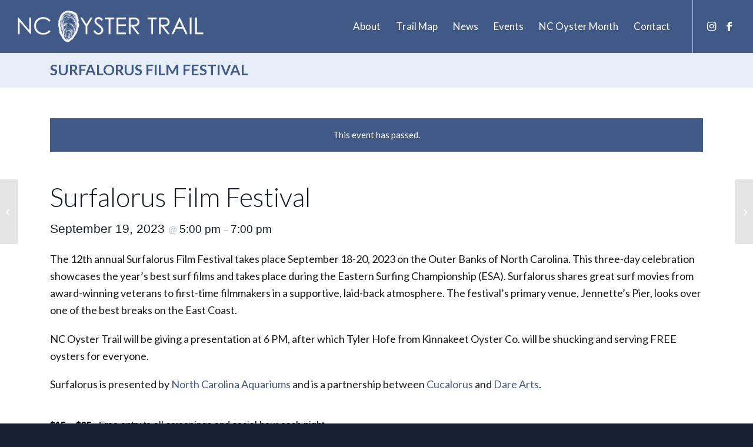

--- FILE ---
content_type: text/html; charset=UTF-8
request_url: https://ncoystertrail.org/event/surfalorus-film-festival/
body_size: 16963
content:
<!DOCTYPE html>
<html lang="en-US" class="html_stretched responsive av-preloader-disabled  html_header_top html_logo_left html_main_nav_header html_menu_right html_custom html_header_sticky html_header_shrinking html_mobile_menu_tablet html_header_searchicon_disabled html_content_align_center html_header_unstick_top html_header_stretch html_minimal_header html_elegant-blog html_av-submenu-hidden html_av-submenu-display-click html_av-overlay-full html_av-submenu-noclone html_entry_id_7005 av-cookies-no-cookie-consent av-no-preview av-default-lightbox html_text_menu_active av-mobile-menu-switch-default">
<head>
<meta charset="UTF-8" />
<!-- mobile setting -->
<meta name="viewport" content="width=device-width, initial-scale=1">
<!-- Scripts/CSS and wp_head hook -->
<!-- <link rel='stylesheet' id='tribe-events-views-v2-bootstrap-datepicker-styles-css' href='https://ncoystertrail.org/wp-content/plugins/the-events-calendar/vendor/bootstrap-datepicker/css/bootstrap-datepicker.standalone.min.css?ver=6.15.13' type='text/css' media='all' /> -->
<!-- <link rel='stylesheet' id='tec-variables-skeleton-css' href='https://ncoystertrail.org/wp-content/plugins/the-events-calendar/common/build/css/variables-skeleton.css?ver=6.10.1' type='text/css' media='all' /> -->
<!-- <link rel='stylesheet' id='tribe-common-skeleton-style-css' href='https://ncoystertrail.org/wp-content/plugins/the-events-calendar/common/build/css/common-skeleton.css?ver=6.10.1' type='text/css' media='all' /> -->
<!-- <link rel='stylesheet' id='tribe-tooltipster-css-css' href='https://ncoystertrail.org/wp-content/plugins/the-events-calendar/common/vendor/tooltipster/tooltipster.bundle.min.css?ver=6.10.1' type='text/css' media='all' /> -->
<!-- <link rel='stylesheet' id='tribe-events-views-v2-skeleton-css' href='https://ncoystertrail.org/wp-content/plugins/the-events-calendar/build/css/views-skeleton.css?ver=6.15.13' type='text/css' media='all' /> -->
<!-- <link rel='stylesheet' id='tec-variables-full-css' href='https://ncoystertrail.org/wp-content/plugins/the-events-calendar/common/build/css/variables-full.css?ver=6.10.1' type='text/css' media='all' /> -->
<!-- <link rel='stylesheet' id='tribe-common-full-style-css' href='https://ncoystertrail.org/wp-content/plugins/the-events-calendar/common/build/css/common-full.css?ver=6.10.1' type='text/css' media='all' /> -->
<!-- <link rel='stylesheet' id='tribe-events-views-v2-full-css' href='https://ncoystertrail.org/wp-content/plugins/the-events-calendar/build/css/views-full.css?ver=6.15.13' type='text/css' media='all' /> -->
<link rel="stylesheet" type="text/css" href="//ncoystertrail.org/wp-content/cache/wpfc-minified/ko1818ys/6b2qr.css" media="all"/>
<!-- <link rel='stylesheet' id='tribe-events-views-v2-print-css' href='https://ncoystertrail.org/wp-content/plugins/the-events-calendar/build/css/views-print.css?ver=6.15.13' type='text/css' media='print' /> -->
<link rel="stylesheet" type="text/css" href="//ncoystertrail.org/wp-content/cache/wpfc-minified/fggj5ozr/6b2qr.css" media="print"/>
<meta name='robots' content='index, follow, max-image-preview:large, max-snippet:-1, max-video-preview:-1' />
<!-- This site is optimized with the Yoast SEO plugin v26.7 - https://yoast.com/wordpress/plugins/seo/ -->
<title>Surfalorus Film Festival | NC Oyster Trail</title>
<link rel="canonical" href="https://ncoystertrail.org/event/surfalorus-film-festival/" />
<meta property="og:locale" content="en_US" />
<meta property="og:type" content="article" />
<meta property="og:title" content="Surfalorus Film Festival | NC Oyster Trail" />
<meta property="og:description" content="The 12th annual Surfalorus Film Festival takes place September 18-20, 2023 on the Outer Banks of North Carolina. This three-day celebration showcases the year&#8217;s best surf films and takes place [&hellip;]" />
<meta property="og:url" content="https://ncoystertrail.org/event/surfalorus-film-festival/" />
<meta property="og:site_name" content="NC Oyster Trail" />
<meta property="article:publisher" content="https://www.facebook.com/NCOysterTrail/" />
<meta property="article:modified_time" content="2023-08-31T19:49:43+00:00" />
<meta property="og:image" content="https://ncoystertrail.org/wp-content/uploads/2023/08/357438838_839677211003106_4251659535130562903_n.jpg" />
<meta property="og:image:width" content="1543" />
<meta property="og:image:height" content="2048" />
<meta property="og:image:type" content="image/jpeg" />
<meta name="twitter:card" content="summary_large_image" />
<script type="application/ld+json" class="yoast-schema-graph">{"@context":"https://schema.org","@graph":[{"@type":"WebPage","@id":"https://ncoystertrail.org/event/surfalorus-film-festival/","url":"https://ncoystertrail.org/event/surfalorus-film-festival/","name":"Surfalorus Film Festival | NC Oyster Trail","isPartOf":{"@id":"https://ncoystertrail.org/#website"},"primaryImageOfPage":{"@id":"https://ncoystertrail.org/event/surfalorus-film-festival/#primaryimage"},"image":{"@id":"https://ncoystertrail.org/event/surfalorus-film-festival/#primaryimage"},"thumbnailUrl":"https://ncoystertrail.org/wp-content/uploads/2023/08/357438838_839677211003106_4251659535130562903_n.jpg","datePublished":"2023-08-31T19:49:41+00:00","dateModified":"2023-08-31T19:49:43+00:00","breadcrumb":{"@id":"https://ncoystertrail.org/event/surfalorus-film-festival/#breadcrumb"},"inLanguage":"en-US","potentialAction":[{"@type":"ReadAction","target":["https://ncoystertrail.org/event/surfalorus-film-festival/"]}]},{"@type":"ImageObject","inLanguage":"en-US","@id":"https://ncoystertrail.org/event/surfalorus-film-festival/#primaryimage","url":"https://ncoystertrail.org/wp-content/uploads/2023/08/357438838_839677211003106_4251659535130562903_n.jpg","contentUrl":"https://ncoystertrail.org/wp-content/uploads/2023/08/357438838_839677211003106_4251659535130562903_n.jpg","width":1543,"height":2048},{"@type":"BreadcrumbList","@id":"https://ncoystertrail.org/event/surfalorus-film-festival/#breadcrumb","itemListElement":[{"@type":"ListItem","position":1,"name":"Home","item":"https://ncoystertrail.org/"},{"@type":"ListItem","position":2,"name":"Events","item":"https://ncoystertrail.org/events/"},{"@type":"ListItem","position":3,"name":"Surfalorus Film Festival"}]},{"@type":"WebSite","@id":"https://ncoystertrail.org/#website","url":"https://ncoystertrail.org/","name":"NC Oyster Trail","description":"The NC Oyster Trail is a grassroots effort from people who love our state’s oysters.","publisher":{"@id":"https://ncoystertrail.org/#organization"},"potentialAction":[{"@type":"SearchAction","target":{"@type":"EntryPoint","urlTemplate":"https://ncoystertrail.org/?s={search_term_string}"},"query-input":{"@type":"PropertyValueSpecification","valueRequired":true,"valueName":"search_term_string"}}],"inLanguage":"en-US"},{"@type":"Organization","@id":"https://ncoystertrail.org/#organization","name":"North Carolina Oyster Trail","url":"https://ncoystertrail.org/","logo":{"@type":"ImageObject","inLanguage":"en-US","@id":"https://ncoystertrail.org/#/schema/logo/image/","url":"https://ncoystertrail.org/wp-content/uploads/2021/04/NCOysterTrailHeaderBlue-4.png","contentUrl":"https://ncoystertrail.org/wp-content/uploads/2021/04/NCOysterTrailHeaderBlue-4.png","width":3089,"height":524,"caption":"North Carolina Oyster Trail"},"image":{"@id":"https://ncoystertrail.org/#/schema/logo/image/"},"sameAs":["https://www.facebook.com/NCOysterTrail/","https://instagram.com/ncoystertrail"]},{"@type":"Event","name":"Surfalorus Film Festival","description":"The 12th annual Surfalorus Film Festival takes place September 18-20, 2023 on the Outer Banks of North Carolina. This three-day celebration showcases the year&#8217;s best surf films and takes place [&hellip;]","image":{"@id":"https://ncoystertrail.org/event/surfalorus-film-festival/#primaryimage"},"url":"https://ncoystertrail.org/event/surfalorus-film-festival/","eventAttendanceMode":"https://schema.org/OfflineEventAttendanceMode","eventStatus":"https://schema.org/EventScheduled","startDate":"2023-09-19T17:00:00-04:00","endDate":"2023-09-19T19:00:00-04:00","location":{"@type":"Place","name":"Jennette&#8217;s Pier","description":"","url":"","address":{"@type":"PostalAddress","streetAddress":"7223 S Virginia Dare Trail","addressLocality":"Nags Head","addressRegion":"North Carolina","postalCode":"27959","addressCountry":"United States"},"telephone":"(252) 255-1501","sameAs":"https://www.ncaquariums.com/jennettes-pier"},"offers":{"@type":"Offer","price":"15 – 25","priceCurrency":"USD","url":"https://ncoystertrail.org/event/surfalorus-film-festival/","category":"primary","availability":"inStock","validFrom":"2023-08-31T00:00:00+00:00"},"@id":"https://ncoystertrail.org/event/surfalorus-film-festival/#event","mainEntityOfPage":{"@id":"https://ncoystertrail.org/event/surfalorus-film-festival/"}}]}</script>
<!-- / Yoast SEO plugin. -->
<link rel='dns-prefetch' href='//maps.google.com' />
<link rel='dns-prefetch' href='//fonts.googleapis.com' />
<link rel="alternate" type="application/rss+xml" title="NC Oyster Trail &raquo; Feed" href="https://ncoystertrail.org/feed/" />
<link rel="alternate" type="text/calendar" title="NC Oyster Trail &raquo; iCal Feed" href="https://ncoystertrail.org/events/?ical=1" />
<!-- google webfont font replacement -->
<script type='text/javascript'>
(function() {
/*	check if webfonts are disabled by user setting via cookie - or user must opt in.	*/
var html = document.getElementsByTagName('html')[0];
var cookie_check = html.className.indexOf('av-cookies-needs-opt-in') >= 0 || html.className.indexOf('av-cookies-can-opt-out') >= 0;
var allow_continue = true;
var silent_accept_cookie = html.className.indexOf('av-cookies-user-silent-accept') >= 0;
if( cookie_check && ! silent_accept_cookie )
{
if( ! document.cookie.match(/aviaCookieConsent/) || html.className.indexOf('av-cookies-session-refused') >= 0 )
{
allow_continue = false;
}
else
{
if( ! document.cookie.match(/aviaPrivacyRefuseCookiesHideBar/) )
{
allow_continue = false;
}
else if( ! document.cookie.match(/aviaPrivacyEssentialCookiesEnabled/) )
{
allow_continue = false;
}
else if( document.cookie.match(/aviaPrivacyGoogleWebfontsDisabled/) )
{
allow_continue = false;
}
}
}
if( allow_continue )
{
var f = document.createElement('link');
f.type 	= 'text/css';
f.rel 	= 'stylesheet';
f.href 	= 'https://fonts.googleapis.com/css?family=Lato:300,400,700&display=auto';
f.id 	= 'avia-google-webfont';
document.getElementsByTagName('head')[0].appendChild(f);
}
})();
</script>
<style id='wp-img-auto-sizes-contain-inline-css' type='text/css'>
img:is([sizes=auto i],[sizes^="auto," i]){contain-intrinsic-size:3000px 1500px}
/*# sourceURL=wp-img-auto-sizes-contain-inline-css */
</style>
<!-- <link rel='stylesheet' id='tribe-accessibility-css-css' href='https://ncoystertrail.org/wp-content/plugins/the-events-calendar/common/build/css/accessibility.css?ver=6.10.1' type='text/css' media='all' /> -->
<!-- <link rel='stylesheet' id='tribe-events-full-calendar-style-css' href='https://ncoystertrail.org/wp-content/plugins/the-events-calendar/build/css/tribe-events-full.css?ver=6.15.13' type='text/css' media='all' /> -->
<!-- <link rel='stylesheet' id='tribe-events-custom-jquery-styles-css' href='https://ncoystertrail.org/wp-content/plugins/the-events-calendar/vendor/jquery/smoothness/jquery-ui-1.8.23.custom.css?ver=6.15.13' type='text/css' media='all' /> -->
<!-- <link rel='stylesheet' id='tribe-events-bootstrap-datepicker-css-css' href='https://ncoystertrail.org/wp-content/plugins/the-events-calendar/vendor/bootstrap-datepicker/css/bootstrap-datepicker.standalone.min.css?ver=6.15.13' type='text/css' media='all' /> -->
<!-- <link rel='stylesheet' id='tribe-events-calendar-style-css' href='https://ncoystertrail.org/wp-content/plugins/the-events-calendar/build/css/tribe-events-theme.css?ver=6.15.13' type='text/css' media='all' /> -->
<link rel="stylesheet" type="text/css" href="//ncoystertrail.org/wp-content/cache/wpfc-minified/mn3poutw/6b2qr.css" media="all"/>
<!-- <link rel='stylesheet' id='tribe-events-calendar-full-mobile-style-css' href='https://ncoystertrail.org/wp-content/plugins/the-events-calendar/build/css/tribe-events-full-mobile.css?ver=6.15.13' type='text/css' media='only screen and (max-width: 768px)' /> -->
<link rel="stylesheet" type="text/css" href="//ncoystertrail.org/wp-content/cache/wpfc-minified/2z97rzie/6b2qr.css" media="only screen and (max-width: 768px)"/>
<!-- <link rel='stylesheet' id='tribe-events-block-event-datetime-css' href='https://ncoystertrail.org/wp-content/plugins/the-events-calendar/build/event-datetime/frontend.css?ver=6.15.13' type='text/css' media='all' /> -->
<!-- <link rel='stylesheet' id='tribe-events-block-event-venue-css' href='https://ncoystertrail.org/wp-content/plugins/the-events-calendar/build/event-venue/frontend.css?ver=6.15.13' type='text/css' media='all' /> -->
<!-- <link rel='stylesheet' id='tribe-events-block-event-organizer-css' href='https://ncoystertrail.org/wp-content/plugins/the-events-calendar/build/event-organizer/frontend.css?ver=6.15.13' type='text/css' media='all' /> -->
<!-- <link rel='stylesheet' id='tribe-events-block-event-links-css' href='https://ncoystertrail.org/wp-content/plugins/the-events-calendar/build/event-links/frontend.css?ver=6.15.13' type='text/css' media='all' /> -->
<!-- <link rel='stylesheet' id='tribe-events-block-event-price-css' href='https://ncoystertrail.org/wp-content/plugins/the-events-calendar/build/event-price/frontend.css?ver=6.15.13' type='text/css' media='all' /> -->
<!-- <link rel='stylesheet' id='tribe-events-block-event-website-css' href='https://ncoystertrail.org/wp-content/plugins/the-events-calendar/build/event-website/frontend.css?ver=6.15.13' type='text/css' media='all' /> -->
<link rel="stylesheet" type="text/css" href="//ncoystertrail.org/wp-content/cache/wpfc-minified/edk7w7ag/6b2qr.css" media="all"/>
<!-- <link rel='stylesheet' id='tribe-events-calendar-mobile-style-css' href='https://ncoystertrail.org/wp-content/plugins/the-events-calendar/build/css/tribe-events-theme-mobile.css?ver=6.15.13' type='text/css' media='only screen and (max-width: 768px)' /> -->
<link rel="stylesheet" type="text/css" href="//ncoystertrail.org/wp-content/cache/wpfc-minified/llzmqy63/6b2qr.css" media="only screen and (max-width: 768px)"/>
<!-- <link rel='stylesheet' id='wp-block-library-css' href='https://ncoystertrail.org/wp-includes/css/dist/block-library/style.min.css?ver=a2708c05515bac9be1a54e9f1ec7af6d' type='text/css' media='all' /> -->
<link rel="stylesheet" type="text/css" href="//ncoystertrail.org/wp-content/cache/wpfc-minified/892zk3y5/6avci.css" media="all"/>
<style id='global-styles-inline-css' type='text/css'>
:root{--wp--preset--aspect-ratio--square: 1;--wp--preset--aspect-ratio--4-3: 4/3;--wp--preset--aspect-ratio--3-4: 3/4;--wp--preset--aspect-ratio--3-2: 3/2;--wp--preset--aspect-ratio--2-3: 2/3;--wp--preset--aspect-ratio--16-9: 16/9;--wp--preset--aspect-ratio--9-16: 9/16;--wp--preset--color--black: #000000;--wp--preset--color--cyan-bluish-gray: #abb8c3;--wp--preset--color--white: #ffffff;--wp--preset--color--pale-pink: #f78da7;--wp--preset--color--vivid-red: #cf2e2e;--wp--preset--color--luminous-vivid-orange: #ff6900;--wp--preset--color--luminous-vivid-amber: #fcb900;--wp--preset--color--light-green-cyan: #7bdcb5;--wp--preset--color--vivid-green-cyan: #00d084;--wp--preset--color--pale-cyan-blue: #8ed1fc;--wp--preset--color--vivid-cyan-blue: #0693e3;--wp--preset--color--vivid-purple: #9b51e0;--wp--preset--color--metallic-red: #b02b2c;--wp--preset--color--maximum-yellow-red: #edae44;--wp--preset--color--yellow-sun: #eeee22;--wp--preset--color--palm-leaf: #83a846;--wp--preset--color--aero: #7bb0e7;--wp--preset--color--old-lavender: #745f7e;--wp--preset--color--steel-teal: #5f8789;--wp--preset--color--raspberry-pink: #d65799;--wp--preset--color--medium-turquoise: #4ecac2;--wp--preset--gradient--vivid-cyan-blue-to-vivid-purple: linear-gradient(135deg,rgb(6,147,227) 0%,rgb(155,81,224) 100%);--wp--preset--gradient--light-green-cyan-to-vivid-green-cyan: linear-gradient(135deg,rgb(122,220,180) 0%,rgb(0,208,130) 100%);--wp--preset--gradient--luminous-vivid-amber-to-luminous-vivid-orange: linear-gradient(135deg,rgb(252,185,0) 0%,rgb(255,105,0) 100%);--wp--preset--gradient--luminous-vivid-orange-to-vivid-red: linear-gradient(135deg,rgb(255,105,0) 0%,rgb(207,46,46) 100%);--wp--preset--gradient--very-light-gray-to-cyan-bluish-gray: linear-gradient(135deg,rgb(238,238,238) 0%,rgb(169,184,195) 100%);--wp--preset--gradient--cool-to-warm-spectrum: linear-gradient(135deg,rgb(74,234,220) 0%,rgb(151,120,209) 20%,rgb(207,42,186) 40%,rgb(238,44,130) 60%,rgb(251,105,98) 80%,rgb(254,248,76) 100%);--wp--preset--gradient--blush-light-purple: linear-gradient(135deg,rgb(255,206,236) 0%,rgb(152,150,240) 100%);--wp--preset--gradient--blush-bordeaux: linear-gradient(135deg,rgb(254,205,165) 0%,rgb(254,45,45) 50%,rgb(107,0,62) 100%);--wp--preset--gradient--luminous-dusk: linear-gradient(135deg,rgb(255,203,112) 0%,rgb(199,81,192) 50%,rgb(65,88,208) 100%);--wp--preset--gradient--pale-ocean: linear-gradient(135deg,rgb(255,245,203) 0%,rgb(182,227,212) 50%,rgb(51,167,181) 100%);--wp--preset--gradient--electric-grass: linear-gradient(135deg,rgb(202,248,128) 0%,rgb(113,206,126) 100%);--wp--preset--gradient--midnight: linear-gradient(135deg,rgb(2,3,129) 0%,rgb(40,116,252) 100%);--wp--preset--font-size--small: 1rem;--wp--preset--font-size--medium: 1.125rem;--wp--preset--font-size--large: 1.75rem;--wp--preset--font-size--x-large: clamp(1.75rem, 3vw, 2.25rem);--wp--preset--spacing--20: 0.44rem;--wp--preset--spacing--30: 0.67rem;--wp--preset--spacing--40: 1rem;--wp--preset--spacing--50: 1.5rem;--wp--preset--spacing--60: 2.25rem;--wp--preset--spacing--70: 3.38rem;--wp--preset--spacing--80: 5.06rem;--wp--preset--shadow--natural: 6px 6px 9px rgba(0, 0, 0, 0.2);--wp--preset--shadow--deep: 12px 12px 50px rgba(0, 0, 0, 0.4);--wp--preset--shadow--sharp: 6px 6px 0px rgba(0, 0, 0, 0.2);--wp--preset--shadow--outlined: 6px 6px 0px -3px rgb(255, 255, 255), 6px 6px rgb(0, 0, 0);--wp--preset--shadow--crisp: 6px 6px 0px rgb(0, 0, 0);}:root { --wp--style--global--content-size: 800px;--wp--style--global--wide-size: 1130px; }:where(body) { margin: 0; }.wp-site-blocks > .alignleft { float: left; margin-right: 2em; }.wp-site-blocks > .alignright { float: right; margin-left: 2em; }.wp-site-blocks > .aligncenter { justify-content: center; margin-left: auto; margin-right: auto; }:where(.is-layout-flex){gap: 0.5em;}:where(.is-layout-grid){gap: 0.5em;}.is-layout-flow > .alignleft{float: left;margin-inline-start: 0;margin-inline-end: 2em;}.is-layout-flow > .alignright{float: right;margin-inline-start: 2em;margin-inline-end: 0;}.is-layout-flow > .aligncenter{margin-left: auto !important;margin-right: auto !important;}.is-layout-constrained > .alignleft{float: left;margin-inline-start: 0;margin-inline-end: 2em;}.is-layout-constrained > .alignright{float: right;margin-inline-start: 2em;margin-inline-end: 0;}.is-layout-constrained > .aligncenter{margin-left: auto !important;margin-right: auto !important;}.is-layout-constrained > :where(:not(.alignleft):not(.alignright):not(.alignfull)){max-width: var(--wp--style--global--content-size);margin-left: auto !important;margin-right: auto !important;}.is-layout-constrained > .alignwide{max-width: var(--wp--style--global--wide-size);}body .is-layout-flex{display: flex;}.is-layout-flex{flex-wrap: wrap;align-items: center;}.is-layout-flex > :is(*, div){margin: 0;}body .is-layout-grid{display: grid;}.is-layout-grid > :is(*, div){margin: 0;}body{padding-top: 0px;padding-right: 0px;padding-bottom: 0px;padding-left: 0px;}a:where(:not(.wp-element-button)){text-decoration: underline;}:root :where(.wp-element-button, .wp-block-button__link){background-color: #32373c;border-width: 0;color: #fff;font-family: inherit;font-size: inherit;font-style: inherit;font-weight: inherit;letter-spacing: inherit;line-height: inherit;padding-top: calc(0.667em + 2px);padding-right: calc(1.333em + 2px);padding-bottom: calc(0.667em + 2px);padding-left: calc(1.333em + 2px);text-decoration: none;text-transform: inherit;}.has-black-color{color: var(--wp--preset--color--black) !important;}.has-cyan-bluish-gray-color{color: var(--wp--preset--color--cyan-bluish-gray) !important;}.has-white-color{color: var(--wp--preset--color--white) !important;}.has-pale-pink-color{color: var(--wp--preset--color--pale-pink) !important;}.has-vivid-red-color{color: var(--wp--preset--color--vivid-red) !important;}.has-luminous-vivid-orange-color{color: var(--wp--preset--color--luminous-vivid-orange) !important;}.has-luminous-vivid-amber-color{color: var(--wp--preset--color--luminous-vivid-amber) !important;}.has-light-green-cyan-color{color: var(--wp--preset--color--light-green-cyan) !important;}.has-vivid-green-cyan-color{color: var(--wp--preset--color--vivid-green-cyan) !important;}.has-pale-cyan-blue-color{color: var(--wp--preset--color--pale-cyan-blue) !important;}.has-vivid-cyan-blue-color{color: var(--wp--preset--color--vivid-cyan-blue) !important;}.has-vivid-purple-color{color: var(--wp--preset--color--vivid-purple) !important;}.has-metallic-red-color{color: var(--wp--preset--color--metallic-red) !important;}.has-maximum-yellow-red-color{color: var(--wp--preset--color--maximum-yellow-red) !important;}.has-yellow-sun-color{color: var(--wp--preset--color--yellow-sun) !important;}.has-palm-leaf-color{color: var(--wp--preset--color--palm-leaf) !important;}.has-aero-color{color: var(--wp--preset--color--aero) !important;}.has-old-lavender-color{color: var(--wp--preset--color--old-lavender) !important;}.has-steel-teal-color{color: var(--wp--preset--color--steel-teal) !important;}.has-raspberry-pink-color{color: var(--wp--preset--color--raspberry-pink) !important;}.has-medium-turquoise-color{color: var(--wp--preset--color--medium-turquoise) !important;}.has-black-background-color{background-color: var(--wp--preset--color--black) !important;}.has-cyan-bluish-gray-background-color{background-color: var(--wp--preset--color--cyan-bluish-gray) !important;}.has-white-background-color{background-color: var(--wp--preset--color--white) !important;}.has-pale-pink-background-color{background-color: var(--wp--preset--color--pale-pink) !important;}.has-vivid-red-background-color{background-color: var(--wp--preset--color--vivid-red) !important;}.has-luminous-vivid-orange-background-color{background-color: var(--wp--preset--color--luminous-vivid-orange) !important;}.has-luminous-vivid-amber-background-color{background-color: var(--wp--preset--color--luminous-vivid-amber) !important;}.has-light-green-cyan-background-color{background-color: var(--wp--preset--color--light-green-cyan) !important;}.has-vivid-green-cyan-background-color{background-color: var(--wp--preset--color--vivid-green-cyan) !important;}.has-pale-cyan-blue-background-color{background-color: var(--wp--preset--color--pale-cyan-blue) !important;}.has-vivid-cyan-blue-background-color{background-color: var(--wp--preset--color--vivid-cyan-blue) !important;}.has-vivid-purple-background-color{background-color: var(--wp--preset--color--vivid-purple) !important;}.has-metallic-red-background-color{background-color: var(--wp--preset--color--metallic-red) !important;}.has-maximum-yellow-red-background-color{background-color: var(--wp--preset--color--maximum-yellow-red) !important;}.has-yellow-sun-background-color{background-color: var(--wp--preset--color--yellow-sun) !important;}.has-palm-leaf-background-color{background-color: var(--wp--preset--color--palm-leaf) !important;}.has-aero-background-color{background-color: var(--wp--preset--color--aero) !important;}.has-old-lavender-background-color{background-color: var(--wp--preset--color--old-lavender) !important;}.has-steel-teal-background-color{background-color: var(--wp--preset--color--steel-teal) !important;}.has-raspberry-pink-background-color{background-color: var(--wp--preset--color--raspberry-pink) !important;}.has-medium-turquoise-background-color{background-color: var(--wp--preset--color--medium-turquoise) !important;}.has-black-border-color{border-color: var(--wp--preset--color--black) !important;}.has-cyan-bluish-gray-border-color{border-color: var(--wp--preset--color--cyan-bluish-gray) !important;}.has-white-border-color{border-color: var(--wp--preset--color--white) !important;}.has-pale-pink-border-color{border-color: var(--wp--preset--color--pale-pink) !important;}.has-vivid-red-border-color{border-color: var(--wp--preset--color--vivid-red) !important;}.has-luminous-vivid-orange-border-color{border-color: var(--wp--preset--color--luminous-vivid-orange) !important;}.has-luminous-vivid-amber-border-color{border-color: var(--wp--preset--color--luminous-vivid-amber) !important;}.has-light-green-cyan-border-color{border-color: var(--wp--preset--color--light-green-cyan) !important;}.has-vivid-green-cyan-border-color{border-color: var(--wp--preset--color--vivid-green-cyan) !important;}.has-pale-cyan-blue-border-color{border-color: var(--wp--preset--color--pale-cyan-blue) !important;}.has-vivid-cyan-blue-border-color{border-color: var(--wp--preset--color--vivid-cyan-blue) !important;}.has-vivid-purple-border-color{border-color: var(--wp--preset--color--vivid-purple) !important;}.has-metallic-red-border-color{border-color: var(--wp--preset--color--metallic-red) !important;}.has-maximum-yellow-red-border-color{border-color: var(--wp--preset--color--maximum-yellow-red) !important;}.has-yellow-sun-border-color{border-color: var(--wp--preset--color--yellow-sun) !important;}.has-palm-leaf-border-color{border-color: var(--wp--preset--color--palm-leaf) !important;}.has-aero-border-color{border-color: var(--wp--preset--color--aero) !important;}.has-old-lavender-border-color{border-color: var(--wp--preset--color--old-lavender) !important;}.has-steel-teal-border-color{border-color: var(--wp--preset--color--steel-teal) !important;}.has-raspberry-pink-border-color{border-color: var(--wp--preset--color--raspberry-pink) !important;}.has-medium-turquoise-border-color{border-color: var(--wp--preset--color--medium-turquoise) !important;}.has-vivid-cyan-blue-to-vivid-purple-gradient-background{background: var(--wp--preset--gradient--vivid-cyan-blue-to-vivid-purple) !important;}.has-light-green-cyan-to-vivid-green-cyan-gradient-background{background: var(--wp--preset--gradient--light-green-cyan-to-vivid-green-cyan) !important;}.has-luminous-vivid-amber-to-luminous-vivid-orange-gradient-background{background: var(--wp--preset--gradient--luminous-vivid-amber-to-luminous-vivid-orange) !important;}.has-luminous-vivid-orange-to-vivid-red-gradient-background{background: var(--wp--preset--gradient--luminous-vivid-orange-to-vivid-red) !important;}.has-very-light-gray-to-cyan-bluish-gray-gradient-background{background: var(--wp--preset--gradient--very-light-gray-to-cyan-bluish-gray) !important;}.has-cool-to-warm-spectrum-gradient-background{background: var(--wp--preset--gradient--cool-to-warm-spectrum) !important;}.has-blush-light-purple-gradient-background{background: var(--wp--preset--gradient--blush-light-purple) !important;}.has-blush-bordeaux-gradient-background{background: var(--wp--preset--gradient--blush-bordeaux) !important;}.has-luminous-dusk-gradient-background{background: var(--wp--preset--gradient--luminous-dusk) !important;}.has-pale-ocean-gradient-background{background: var(--wp--preset--gradient--pale-ocean) !important;}.has-electric-grass-gradient-background{background: var(--wp--preset--gradient--electric-grass) !important;}.has-midnight-gradient-background{background: var(--wp--preset--gradient--midnight) !important;}.has-small-font-size{font-size: var(--wp--preset--font-size--small) !important;}.has-medium-font-size{font-size: var(--wp--preset--font-size--medium) !important;}.has-large-font-size{font-size: var(--wp--preset--font-size--large) !important;}.has-x-large-font-size{font-size: var(--wp--preset--font-size--x-large) !important;}
/*# sourceURL=global-styles-inline-css */
</style>
<!-- <link rel='stylesheet' id='tribe-events-v2-single-blocks-css' href='https://ncoystertrail.org/wp-content/plugins/the-events-calendar/build/css/tribe-events-single-blocks.css?ver=6.15.13' type='text/css' media='all' /> -->
<!-- <link rel='stylesheet' id='wpgmp-frontend-css' href='https://ncoystertrail.org/wp-content/plugins/wp-google-map-gold/assets/css/wpgmp_all_frontend.min.css?ver=6.0.5' type='text/css' media='all' /> -->
<link rel="stylesheet" type="text/css" href="//ncoystertrail.org/wp-content/cache/wpfc-minified/fs6qi5tx/6b2qr.css" media="all"/>
<link rel='stylesheet' id='wpb-google-fonts-css' href='https://fonts.googleapis.com/css?family=Lato%3A300%2C300i%2C400i%2C700i&#038;display=swap&#038;ver=a2708c05515bac9be1a54e9f1ec7af6d' type='text/css' media='all' />
<!-- <link rel='stylesheet' id='avia-merged-styles-css' href='https://ncoystertrail.org/wp-content/uploads/dynamic_avia/avia-merged-styles-6c6bbd19473831f0cf3f773a2bc76869---6961f632c911e.css' type='text/css' media='all' /> -->
<!-- <link rel='stylesheet' id='wp-block-paragraph-css' href='https://ncoystertrail.org/wp-includes/blocks/paragraph/style.min.css?ver=a2708c05515bac9be1a54e9f1ec7af6d' type='text/css' media='all' /> -->
<link rel="stylesheet" type="text/css" href="//ncoystertrail.org/wp-content/cache/wpfc-minified/f6dhhtgz/sbrx.css" media="all"/>
<script src='//ncoystertrail.org/wp-content/cache/wpfc-minified/l0cq9h8z/bk69.js' type="text/javascript"></script>
<!-- <script type="text/javascript" src="https://ncoystertrail.org/wp-includes/js/jquery/jquery.min.js?ver=3.7.1" id="jquery-core-js"></script> -->
<!-- <script type="text/javascript" src="https://ncoystertrail.org/wp-content/plugins/the-events-calendar/common/build/js/tribe-common.js?ver=9c44e11f3503a33e9540" id="tribe-common-js"></script> -->
<!-- <script type="text/javascript" src="https://ncoystertrail.org/wp-content/plugins/the-events-calendar/build/js/views/breakpoints.js?ver=4208de2df2852e0b91ec" id="tribe-events-views-v2-breakpoints-js"></script> -->
<!-- <script type="text/javascript" src="https://ncoystertrail.org/wp-content/uploads/dynamic_avia/avia-head-scripts-cfbd1891ed442cd22072a02b5d40b6a7---6961f632e0601.js" id="avia-head-scripts-js"></script> -->
<!-- GA Google Analytics @ https://m0n.co/ga -->
<script async src="https://www.googletagmanager.com/gtag/js?id=G-D9TXYMC2Q8"></script>
<script>
window.dataLayer = window.dataLayer || [];
function gtag(){dataLayer.push(arguments);}
gtag('js', new Date());
gtag('config', 'G-D9TXYMC2Q8');
</script>
<meta name="tec-api-version" content="v1"><meta name="tec-api-origin" content="https://ncoystertrail.org"><link rel="alternate" href="https://ncoystertrail.org/wp-json/tribe/events/v1/events/7005" />
<link rel="icon" href="https://ncoystertrail.org/wp-content/uploads/2020/04/NCOysterTrailCoasterFINAL-180x180.png" type="image/png">
<!--[if lt IE 9]><script src="https://ncoystertrail.org/wp-content/themes/nc-o/js/html5shiv.js"></script><![endif]--><link rel="profile" href="https://gmpg.org/xfn/11" />
<link rel="alternate" type="application/rss+xml" title="NC Oyster Trail RSS2 Feed" href="https://ncoystertrail.org/feed/" />
<link rel="pingback" href="https://ncoystertrail.org/xmlrpc.php" />
<style type='text/css' media='screen'>
#top #header_main > .container, #top #header_main > .container .main_menu  .av-main-nav > li > a, #top #header_main #menu-item-shop .cart_dropdown_link{ height:90px; line-height: 90px; }
.html_top_nav_header .av-logo-container{ height:90px;  }
.html_header_top.html_header_sticky #top #wrap_all #main{ padding-top:88px; } 
</style>
<!-- To speed up the rendering and to display the site as fast as possible to the user we include some styles and scripts for above the fold content inline -->
<script type="text/javascript">'use strict';var avia_is_mobile=!1;if(/Android|webOS|iPhone|iPad|iPod|BlackBerry|IEMobile|Opera Mini/i.test(navigator.userAgent)&&'ontouchstart' in document.documentElement){avia_is_mobile=!0;document.documentElement.className+=' avia_mobile '}
else{document.documentElement.className+=' avia_desktop '};document.documentElement.className+=' js_active ';(function(){var e=['-webkit-','-moz-','-ms-',''],n='',o=!1,a=!1;for(var t in e){if(e[t]+'transform' in document.documentElement.style){o=!0;n=e[t]+'transform'};if(e[t]+'perspective' in document.documentElement.style){a=!0}};if(o){document.documentElement.className+=' avia_transform '};if(a){document.documentElement.className+=' avia_transform3d '};if(typeof document.getElementsByClassName=='function'&&typeof document.documentElement.getBoundingClientRect=='function'&&avia_is_mobile==!1){if(n&&window.innerHeight>0){setTimeout(function(){var e=0,o={},a=0,t=document.getElementsByClassName('av-parallax'),i=window.pageYOffset||document.documentElement.scrollTop;for(e=0;e<t.length;e++){t[e].style.top='0px';o=t[e].getBoundingClientRect();a=Math.ceil((window.innerHeight+i-o.top)*0.3);t[e].style[n]='translate(0px, '+a+'px)';t[e].style.top='auto';t[e].className+=' enabled-parallax '}},50)}}})();</script><style type="text/css">
@font-face {font-family: 'entypo-fontello-enfold'; font-weight: normal; font-style: normal; font-display: auto;
src: url('https://ncoystertrail.org/wp-content/themes/nc-o/config-templatebuilder/avia-template-builder/assets/fonts/entypo-fontello-enfold/entypo-fontello-enfold.woff2') format('woff2'),
url('https://ncoystertrail.org/wp-content/themes/nc-o/config-templatebuilder/avia-template-builder/assets/fonts/entypo-fontello-enfold/entypo-fontello-enfold.woff') format('woff'),
url('https://ncoystertrail.org/wp-content/themes/nc-o/config-templatebuilder/avia-template-builder/assets/fonts/entypo-fontello-enfold/entypo-fontello-enfold.ttf') format('truetype'),
url('https://ncoystertrail.org/wp-content/themes/nc-o/config-templatebuilder/avia-template-builder/assets/fonts/entypo-fontello-enfold/entypo-fontello-enfold.svg#entypo-fontello-enfold') format('svg'),
url('https://ncoystertrail.org/wp-content/themes/nc-o/config-templatebuilder/avia-template-builder/assets/fonts/entypo-fontello-enfold/entypo-fontello-enfold.eot'),
url('https://ncoystertrail.org/wp-content/themes/nc-o/config-templatebuilder/avia-template-builder/assets/fonts/entypo-fontello-enfold/entypo-fontello-enfold.eot?#iefix') format('embedded-opentype');
}
#top .avia-font-entypo-fontello-enfold, body .avia-font-entypo-fontello-enfold, html body [data-av_iconfont='entypo-fontello-enfold']:before{ font-family: 'entypo-fontello-enfold'; }
@font-face {font-family: 'entypo-fontello'; font-weight: normal; font-style: normal; font-display: auto;
src: url('https://ncoystertrail.org/wp-content/themes/nc-o/config-templatebuilder/avia-template-builder/assets/fonts/entypo-fontello/entypo-fontello.woff2') format('woff2'),
url('https://ncoystertrail.org/wp-content/themes/nc-o/config-templatebuilder/avia-template-builder/assets/fonts/entypo-fontello/entypo-fontello.woff') format('woff'),
url('https://ncoystertrail.org/wp-content/themes/nc-o/config-templatebuilder/avia-template-builder/assets/fonts/entypo-fontello/entypo-fontello.ttf') format('truetype'),
url('https://ncoystertrail.org/wp-content/themes/nc-o/config-templatebuilder/avia-template-builder/assets/fonts/entypo-fontello/entypo-fontello.svg#entypo-fontello') format('svg'),
url('https://ncoystertrail.org/wp-content/themes/nc-o/config-templatebuilder/avia-template-builder/assets/fonts/entypo-fontello/entypo-fontello.eot'),
url('https://ncoystertrail.org/wp-content/themes/nc-o/config-templatebuilder/avia-template-builder/assets/fonts/entypo-fontello/entypo-fontello.eot?#iefix') format('embedded-opentype');
}
#top .avia-font-entypo-fontello, body .avia-font-entypo-fontello, html body [data-av_iconfont='entypo-fontello']:before{ font-family: 'entypo-fontello'; }
</style>
</head>
<body id="top" class="wp-singular tribe_events-template-default single single-tribe_events postid-7005 wp-theme-nc-o wp-child-theme-nc-oysters stretched no_sidebar_border rtl_columns av-curtain-numeric lato tribe-events-page-template tribe-no-js tribe-filter-live post-type-tribe_events post_tag-community-event post_tag-family-friendly post_tag-fresh-oysters post_tag-nc-oyster-event events-single tribe-events-style-full tribe-events-style-theme" itemscope="itemscope" itemtype="https://schema.org/WebPage" >
<div id='wrap_all'>
<header id='header' class='all_colors header_color light_bg_color  av_header_top av_logo_left av_main_nav_header av_menu_right av_custom av_header_sticky av_header_shrinking av_header_stretch av_mobile_menu_tablet av_header_searchicon_disabled av_header_unstick_top av_minimal_header av_bottom_nav_disabled  av_alternate_logo_active av_header_border_disabled' aria-label="Header" data-av_shrink_factor='50' role="banner" itemscope="itemscope" itemtype="https://schema.org/WPHeader" >
<div  id='header_main' class='container_wrap container_wrap_logo'>
<div class='container av-logo-container'><div class='inner-container'><span class='logo avia-standard-logo'><a href='https://ncoystertrail.org/' class='' aria-label='NCOysterTrail' title='NCOysterTrail'><img src="https://ncoystertrail.org/wp-content/uploads/2022/01/NCOysterTrail-1.png" height="100" width="300" alt='NC Oyster Trail' title='NCOysterTrail' /></a></span><nav class='main_menu' data-selectname='Select a page'  role="navigation" itemscope="itemscope" itemtype="https://schema.org/SiteNavigationElement" ><div class="avia-menu av-main-nav-wrap av_menu_icon_beside"><ul role="menu" class="menu av-main-nav" id="avia-menu"><li role="menuitem" id="menu-item-6029" class="menu-item menu-item-type-post_type menu-item-object-page menu-item-home menu-item-top-level menu-item-top-level-1"><a href="https://ncoystertrail.org/" itemprop="url" tabindex="0"><span class="avia-bullet"></span><span class="avia-menu-text">About</span><span class="avia-menu-fx"><span class="avia-arrow-wrap"><span class="avia-arrow"></span></span></span></a></li>
<li role="menuitem" id="menu-item-5690" class="menu-item menu-item-type-post_type menu-item-object-page menu-item-top-level menu-item-top-level-2"><a href="https://ncoystertrail.org/map/" itemprop="url" tabindex="0"><span class="avia-bullet"></span><span class="avia-menu-text">Trail Map</span><span class="avia-menu-fx"><span class="avia-arrow-wrap"><span class="avia-arrow"></span></span></span></a></li>
<li role="menuitem" id="menu-item-6240" class="menu-item menu-item-type-post_type menu-item-object-page menu-item-top-level menu-item-top-level-3"><a href="https://ncoystertrail.org/news/" itemprop="url" tabindex="0"><span class="avia-bullet"></span><span class="avia-menu-text">News</span><span class="avia-menu-fx"><span class="avia-arrow-wrap"><span class="avia-arrow"></span></span></span></a></li>
<li role="menuitem" id="menu-item-6559" class="menu-item menu-item-type-custom menu-item-object-custom menu-item-top-level menu-item-top-level-4"><a href="https://ncoystertrail.org/events" itemprop="url" tabindex="0"><span class="avia-bullet"></span><span class="avia-menu-text">Events</span><span class="avia-menu-fx"><span class="avia-arrow-wrap"><span class="avia-arrow"></span></span></span></a></li>
<li role="menuitem" id="menu-item-7494" class="menu-item menu-item-type-post_type menu-item-object-page menu-item-top-level menu-item-top-level-5"><a href="https://ncoystertrail.org/nc-oyster-month/" itemprop="url" tabindex="0"><span class="avia-bullet"></span><span class="avia-menu-text">NC Oyster Month</span><span class="avia-menu-fx"><span class="avia-arrow-wrap"><span class="avia-arrow"></span></span></span></a></li>
<li role="menuitem" id="menu-item-2322" class="menu-item menu-item-type-custom menu-item-object-custom menu-item-top-level menu-item-top-level-6"><a href="#contact" itemprop="url" tabindex="0"><span class="avia-bullet"></span><span class="avia-menu-text">Contact</span><span class="avia-menu-fx"><span class="avia-arrow-wrap"><span class="avia-arrow"></span></span></span></a></li>
<li class="av-burger-menu-main menu-item-avia-special " role="menuitem">
<a href="#" aria-label="Menu" aria-hidden="false">
<span class="av-hamburger av-hamburger--spin av-js-hamburger">
<span class="av-hamburger-box">
<span class="av-hamburger-inner"></span>
<strong>Menu</strong>
</span>
</span>
<span class="avia_hidden_link_text">Menu</span>
</a>
</li></ul></div><ul class='noLightbox social_bookmarks icon_count_2'><li class='social_bookmarks_instagram av-social-link-instagram social_icon_1 avia_social_iconfont'><a  target="_blank" aria-label="Link to Instagram" href='https://instagram.com/nc_oystertrail' data-av_icon='' data-av_iconfont='entypo-fontello' title="Link to Instagram" desc="Link to Instagram" title='Link to Instagram'><span class='avia_hidden_link_text'>Link to Instagram</span></a></li><li class='social_bookmarks_facebook av-social-link-facebook social_icon_2 avia_social_iconfont'><a  target="_blank" aria-label="Link to Facebook" href='https://www.facebook.com/northcarolinaoystertrail/' data-av_icon='' data-av_iconfont='entypo-fontello' title="Link to Facebook" desc="Link to Facebook" title='Link to Facebook'><span class='avia_hidden_link_text'>Link to Facebook</span></a></li></ul></nav></div> </div> 
<!-- end container_wrap-->
</div>
<div class="header_bg"></div>
<!-- end header -->
</header>
<div id='main' class='all_colors' data-scroll-offset='88'>
<div class='stretch_full container_wrap alternate_color light_bg_color title_container'><div class='container'><h1 class='main-title entry-title '>Surfalorus Film Festival</h1></div></div>
<div class='container_wrap container_wrap_first main_color fullsize'>
<div class='container'>
<main class='template-page template-event-page content av-content-full units'  role="main" itemprop="mainContentOfPage" >
<div id="tribe-events-pg-template">
<section id="tribe-events-pg-template" class="tribe-events-pg-template" role="main"><div class="tribe-events-before-html"></div><span class="tribe-events-ajax-loading"><img class="tribe-events-spinner-medium" src="https://ncoystertrail.org/wp-content/plugins/the-events-calendar/src/resources/images/tribe-loading.gif" alt="Loading Events" /></span>
<div id="tribe-events-content" class="tribe-events-single tribe-blocks-editor">
<p class="tribe-events-back">
<a href="https://ncoystertrail.org/events/">
&laquo; All Events	</a>
</p>
<div class="tribe-events-notices"><ul><li>This event has passed.</li></ul></div>	
<h1 class="tribe-events-single-event-title">Surfalorus Film Festival</h1>		
<div id="post-7005" class="post-7005 tribe_events type-tribe_events status-publish has-post-thumbnail hentry tag-community-event tag-family-friendly tag-fresh-oysters tag-nc-oyster-event">
<div  class="tribe-events-schedule tribe-clearfix" >
<p class="tribe-events-schedule__datetime">
<span class="tribe-events-schedule__date tribe-events-schedule__date--start">
September 19, 2023		</span>
<span class="tribe-events-schedule__separator tribe-events-schedule__separator--date">
@ 			</span>
<span class="tribe-events-schedule__time tribe-events-schedule__time--start">
5:00 pm			</span>
<span class="tribe-events-schedule__separator tribe-events-schedule__separator--time">
&#8211; 				</span>
<span class="tribe-events-schedule__time tribe-events-schedule__time--end">
7:00 pm				</span>
</p>
</div>
<p>The 12th annual Surfalorus Film Festival takes place September 18-20, 2023 on the Outer Banks of North Carolina. This three-day celebration showcases the year&#8217;s best surf films and takes place during the Eastern Surfing Championship (ESA). Surfalorus shares great surf movies from award-winning veterans to first-time filmmakers in a supportive, laid-back atmosphere. The festival&#8217;s primary venue, Jennette&#8217;s Pier, looks over one of the best breaks on the East Coast.</p>
<p>NC Oyster Trail will be giving a presentation at 6 PM, after which Tyler Hofe from Kinnakeet Oyster Co. will be shucking and serving FREE oysters for everyone. </p>
<p>Surfalorus is presented by <a href="https://www.ncaquariums.com/">North Carolina Aquariums</a> and is a partnership between <a href="https://www.cucalorus.org/">Cucalorus</a> and <a href="https://www.darearts.org/">Dare Arts</a>.</p>
<div  class="tribe-block tribe-block__event-price" >
<span class="tribe-block__event-price__cost"> $15 – $25 </span>
<span class="tribe-block__event-price__description">Free entry to all screenings and social hour each night. </span>
</div>
<div  class="tribe-block tribe-block__venue tribe-clearfix tribe-block__venue--has-map" >
<div class="tribe-block__venue__meta">
<div class="tribe-block__venue__name">
<h3>Jennette&#8217;s Pier</h3>
</div>
<address class="tribe-block__venue__address">
<span class="tribe-address">
<span class="tribe-street-address">7223 S Virginia Dare Trail</span>
<br>
<span class="tribe-locality">Nags Head</span><span class="tribe-delimiter">,</span>
<abbr class="tribe-region tribe-events-abbr" title="North Carolina">North Carolina</abbr>
<span class="tribe-postal-code">27959</span>
<span class="tribe-country-name">United States</span>
</span>
<a class="tribe-events-gmap" href="https://maps.google.com/maps?f=q&#038;source=s_q&#038;hl=en&#038;geocode=&#038;q=7223+S+Virginia+Dare+Trail+Nags+Head+North+Carolina+27959+United+States" title="Click to view a Google Map" target="_blank" rel="noreferrer noopener">+ Google Map</a>							</address>
<span class="tribe-block__venue__phone">(252) 255-1501</span><br />
<span class="tribe-block__venue__website"><a href="https://www.ncaquariums.com/jennettes-pier" target="_self" rel="external">View Venue Website</a></span><br />
</div>
<div class="tribe-block__venue__map">
<iframe
title="Google maps iframe displaying the address to Jennette&#8217;s Pier"
aria-label="Venue location map"
width="310px"
height="256px"
frameborder="0" style="border:0"
src="https://www.google.com/maps/embed/v1/place?key=AIzaSyDNsicAsP6-VuGtAb1O9riI3oc_NOb7IOU&#038;q=7223+S+Virginia+Dare+Trail+Nags+Head+North+Carolina+27959+United+States+&#038;zoom=10" allowfullscreen>
</iframe>
</div>
</div>
<div  class="tribe-block tribe-block__event-website" >
<a
href="https://surfalorus.eventive.org/welcome"
target="_self"
>
Surfalorus Website	</a>
</div>
<div  class="tribe-block tribe-block__events-link" >
<div class="tribe-events tribe-common">
<div class="tribe-events-c-subscribe-dropdown__container">
<div class="tribe-events-c-subscribe-dropdown">
<div class="tribe-common-c-btn-border tribe-events-c-subscribe-dropdown__button">
<svg
class="tribe-common-c-svgicon tribe-common-c-svgicon--cal-export tribe-events-c-subscribe-dropdown__export-icon" 	aria-hidden="true"
viewBox="0 0 23 17"
xmlns="http://www.w3.org/2000/svg"
>
<path fill-rule="evenodd" clip-rule="evenodd" d="M.128.896V16.13c0 .211.145.383.323.383h15.354c.179 0 .323-.172.323-.383V.896c0-.212-.144-.383-.323-.383H.451C.273.513.128.684.128.896Zm16 6.742h-.901V4.679H1.009v10.729h14.218v-3.336h.901V7.638ZM1.01 1.614h14.218v2.058H1.009V1.614Z" />
<path d="M20.5 9.846H8.312M18.524 6.953l2.89 2.909-2.855 2.855" stroke-width="1.2" stroke-linecap="round" stroke-linejoin="round"/>
</svg>
<button
class="tribe-events-c-subscribe-dropdown__button-text"
aria-expanded="false"
aria-controls="tribe-events-subscribe-dropdown-content"
aria-label="View links to add events to your calendar"
>
Add to calendar						</button>
<svg
class="tribe-common-c-svgicon tribe-common-c-svgicon--caret-down tribe-events-c-subscribe-dropdown__button-icon" 	aria-hidden="true"
viewBox="0 0 10 7"
xmlns="http://www.w3.org/2000/svg"
>
<path fill-rule="evenodd" clip-rule="evenodd" d="M1.008.609L5 4.6 8.992.61l.958.958L5 6.517.05 1.566l.958-.958z" class="tribe-common-c-svgicon__svg-fill"/>
</svg>
</div>
<div id="tribe-events-subscribe-dropdown-content" class="tribe-events-c-subscribe-dropdown__content">
<ul class="tribe-events-c-subscribe-dropdown__list">
<li class="tribe-events-c-subscribe-dropdown__list-item tribe-events-c-subscribe-dropdown__list-item--gcal">
<a
href="https://www.google.com/calendar/event?action=TEMPLATE&#038;dates=20230919T170000/20230919T190000&#038;text=Surfalorus%20Film%20Festival&#038;details=%3Cp%3EThe+12th+annual+Surfalorus+Film+Festival+takes+place+September+18-20%2C+2023+on+the+Outer+Banks+of+North+Carolina.+This+three-day+celebration+showcases+the+year%27s+best+surf+films+and+takes+place+during+the+Eastern+Surfing+Championship+%28ESA%29.+Surfalorus+shares+great+surf+movies+from+award-winning+veterans+to+first-time+filmmakers+in+a+supportive%2C+laid-back+atmosphere.+The+festival%27s+primary+venue%2C+Jennette%27s+Pier%2C+looks+over+one+of+the+best+breaks+on+the+East+Coast.%3C%2Fp%3E+%3Cp%3ENC+Oyster+Trail+will+be+giving+a+presentation+at+6+PM%2C+after+which+Tyler+Hofe+from+Kinnakeet+Oyster+Co.+will+be+shucking+and+serving+FREE+oysters+for+everyone.+%3C%2Fp%3E+%3Cp%3ESurfalorus+is+presented+by+%3Ca+href%3D%22https%3A%2F%2Fwww.ncaquariums.com%2F%22%3ENorth+Carolina+Aquariums%3C%2Fa%3E+and+is+a+partnership+between+%3Ca+href%3D%22https%3A%2F%2Fwww.cucalorus.org%2F%22%3ECucalorus%3C%2Fa%3E+and+%3Ca+href%3D%22https%3A%2F%2Fwww.darearts.org%2F%22%3EDare+Arts%3C%2Fa%3E.%3C%2Fp%3E+&#038;location=Jennette&#8217;s%20Pier,%207223%20S%20Virginia%20Dare%20Trail,%20Nags%20Head,%20North%20Carolina,%2027959,%20United%20States&#038;trp=false&#038;ctz=America/New_York&#038;sprop=website:https://ncoystertrail.org"
class="tribe-events-c-subscribe-dropdown__list-item-link"
target="_blank"
rel="noopener noreferrer nofollow noindex"
>
Google Calendar									</a>
</li>
<li class="tribe-events-c-subscribe-dropdown__list-item tribe-events-c-subscribe-dropdown__list-item--ical">
<a
href="webcal://ncoystertrail.org/event/surfalorus-film-festival/?ical=1"
class="tribe-events-c-subscribe-dropdown__list-item-link"
target="_blank"
rel="noopener noreferrer nofollow noindex"
>
iCalendar									</a>
</li>
<li class="tribe-events-c-subscribe-dropdown__list-item tribe-events-c-subscribe-dropdown__list-item--outlook-365">
<a
href="https://outlook.office.com/owa/?path=/calendar/action/compose&#038;rrv=addevent&#038;startdt=2023-09-19T17%3A00%3A00-04%3A00&#038;enddt=2023-09-19T19%3A00%3A00-04%3A00&#038;location=Jennette&#8217;s%20Pier,%207223%20S%20Virginia%20Dare%20Trail,%20Nags%20Head,%20North%20Carolina,%2027959,%20United%20States&#038;subject=Surfalorus%20Film%20Festival&#038;body=%3Cp%3EThe%2012th%20annual%20Surfalorus%20Film%20Festival%20takes%20place%20September%2018-20%2C%202023%20on%20the%20Outer%20Banks%20of%20North%20Carolina.%20This%20three-day%20celebration%20showcases%20the%20year%27s%20best%20surf%20films%20and%20takes%20place%20during%20the%20Eastern%20Surfing%20Championship%20%28ESA%29.%20Surfalorus%20shares%20great%20surf%20movies%20from%20award-winning%20veterans%20to%20first-time%20filmmakers%20in%20a%20supportive%2C%20laid-back%20atmosphere.%20The%20festival%27s%20primary%20venue%2C%20Jennette%27s%20Pier%2C%20looks%20over%20one%20of%20the%20best%20breaks%20on%20the%20East%20Coast.%3C%2Fp%3E%3Cp%3ENC%20Oyster%20Trail%20will%20be%20giving%20a%20presentation%20at%206%20PM%2C%20after%20which%20Tyler%20Hofe%20from%20Kinnakeet%20Oyster%20Co.%20will%20be%20shucking%20and%20serving%20FREE%20oysters%20for%20everyone.%20%3C%2Fp%3E%3Cp%3ESurfalorus%20is%20presented%20by%20North%20Carolina%20Aquariums%20and%20is%20a%20partnership%20between%20Cucalorus%20and%20Dare%20Arts.%3C%2Fp%3E"
class="tribe-events-c-subscribe-dropdown__list-item-link"
target="_blank"
rel="noopener noreferrer nofollow noindex"
>
Outlook 365									</a>
</li>
<li class="tribe-events-c-subscribe-dropdown__list-item tribe-events-c-subscribe-dropdown__list-item--outlook-live">
<a
href="https://outlook.live.com/owa/?path=/calendar/action/compose&#038;rrv=addevent&#038;startdt=2023-09-19T17%3A00%3A00-04%3A00&#038;enddt=2023-09-19T19%3A00%3A00-04%3A00&#038;location=Jennette&#8217;s%20Pier,%207223%20S%20Virginia%20Dare%20Trail,%20Nags%20Head,%20North%20Carolina,%2027959,%20United%20States&#038;subject=Surfalorus%20Film%20Festival&#038;body=%3Cp%3EThe%2012th%20annual%20Surfalorus%20Film%20Festival%20takes%20place%20September%2018-20%2C%202023%20on%20the%20Outer%20Banks%20of%20North%20Carolina.%20This%20three-day%20celebration%20showcases%20the%20year%27s%20best%20surf%20films%20and%20takes%20place%20during%20the%20Eastern%20Surfing%20Championship%20%28ESA%29.%20Surfalorus%20shares%20great%20surf%20movies%20from%20award-winning%20veterans%20to%20first-time%20filmmakers%20in%20a%20supportive%2C%20laid-back%20atmosphere.%20The%20festival%27s%20primary%20venue%2C%20Jennette%27s%20Pier%2C%20looks%20over%20one%20of%20the%20best%20breaks%20on%20the%20East%20Coast.%3C%2Fp%3E%3Cp%3ENC%20Oyster%20Trail%20will%20be%20giving%20a%20presentation%20at%206%20PM%2C%20after%20which%20Tyler%20Hofe%20from%20Kinnakeet%20Oyster%20Co.%20will%20be%20shucking%20and%20serving%20FREE%20oysters%20for%20everyone.%20%3C%2Fp%3E%3Cp%3ESurfalorus%20is%20presented%20by%20North%20Carolina%20Aquariums%20and%20is%20a%20partnership%20between%20Cucalorus%20and%20Dare%20Arts.%3C%2Fp%3E"
class="tribe-events-c-subscribe-dropdown__list-item-link"
target="_blank"
rel="noopener noreferrer nofollow noindex"
>
Outlook Live									</a>
</li>
</ul>
</div>
</div>
</div>
</div>
</div>
</div>
<div id="tribe-events-footer">
<h3 class="tribe-events-visuallyhidden">Event Navigation</h3>
<ul class="tribe-events-sub-nav">
<li class="tribe-events-nav-previous"><a href="https://ncoystertrail.org/event/day-at-the-docks/"><span>&laquo;</span> Day At The Docks</a></li>
<li class="tribe-events-nav-next"><a href="https://ncoystertrail.org/event/the-north-carolina-seafood-festival/">The North Carolina Seafood Festival <span>&raquo;</span></a></li>
</ul>
</div>
</div>
<div class="tribe-events-after-html"></div>
<!--
This calendar is powered by The Events Calendar.
http://evnt.is/18wn
-->
</section>
</div> <!-- #tribe-events-pg-template -->
<!--end content-->
</main>
</div><!--end container-->
</div><!-- close default .container_wrap element -->
<div class="footer-page-content footer_color" id="footer-page"><div id='contact'  class='avia-section av-kyjcshwj-04cf04a02fe9a50dc43bc4b9dd938d81 footer_color avia-section-default avia-no-border-styling  avia-builder-el-0  avia-builder-el-no-sibling  avia-bg-style-scroll container_wrap fullsize'  ><div class='container av-section-cont-open' ><main  role="main" itemprop="mainContentOfPage"  class='template-page content  av-content-full alpha units'><div class='post-entry post-entry-type-page post-entry-7005'><div class='entry-content-wrapper clearfix'>
<div  class='flex_column av-4mxuza-146d0b61ba0ed28950a7210af4653bd3 av_one_fourth  avia-builder-el-1  el_before_av_three_fourth  avia-builder-el-first  first flex_column_div  '     ><section  class='av_textblock_section av-kyjcl5my-506a06ad477badd37f56d158506010cb '   itemscope="itemscope" itemtype="https://schema.org/CreativeWork" ><div class='avia_textblock'  itemprop="text" ><p><img loading="lazy" decoding="async" class="aligncenter size-medium wp-image-2516" src="https://ncoystertrail.org/wp-content/uploads/2020/04/NCOysterTrailCoasterFINAL-300x300.png" alt="NC Oyster Trail" width="300" height="300" /></p>
</div></section></div><div  class='flex_column av-2an3fq-6473d1789852b0c6b06916fd156e246e av_three_fourth  avia-builder-el-3  el_after_av_one_fourth  avia-builder-el-last  flex_column_div  '     ><section  class='av_textblock_section av-kyjcliqi-82c69aaa8c4b81d36347ccab9ef681cb '   itemscope="itemscope" itemtype="https://schema.org/CreativeWork" ><div class='avia_textblock'  itemprop="text" ><h2>CONTACT US</h2>
<div style="font-weight: 300; font-size: 20px; margin-top: 20px;">
<p>For more information, contact the North Carolina Coastal Federation at <a href="&#x6d;&#97;i&#x6c;&#x74;&#111;:&#x6f;&#x79;&#115;t&#x65;&#x72;&#115;&#64;&#x6e;&#x63;&#99;o&#x61;&#115;&#116;&#46;&#x6f;&#114;g"><strong>oysters&#64;&#110;&#99;&#99;&#111;&#97;&#115;&#116;&#46;&#111;&#114;&#x67;</strong></a>. Visit <strong><a href="https://ncoysters.org">ncoysters.org</a></strong> to learn about statewide efforts to restore oyster populations and protect our coast.</p>
<p>Want to receive periodic NC Oyster Trail news? <a href="https://docs.google.com/forms/d/e/1FAIpQLSddDaRGCrADIWrpm5GViTkjwcleiyle5FHX27HAN47W_M98OQ/viewform?usp=sf_link" target="_blank" rel="noopener"><strong>Sign up here</strong></a>.</p>
<p>Want to win 50 FREE OYSTERS? <strong><a href="https://ncsu.qualtrics.com/jfe/form/SV_6x4TsdUUHIYs5ZI">Take a survey</a></strong> about your experience on the Trail.</p>
<p>Want to support the NC Oyster Trail? <a href="https://ncoystertrail.org/friend/" target="_blank" rel="noopener"><strong>Become a friend.</strong></a></p>
</div>
</div></section>
<style type="text/css" data-created_by="avia_inline_auto" id="style-css-av-kyjcmup5-27497e5004068d388340f636be7ffcb5">
.av_font_icon.av-kyjcmup5-27497e5004068d388340f636be7ffcb5{
color:#b2c1db;
border-color:#b2c1db;
}
.avia-svg-icon.av-kyjcmup5-27497e5004068d388340f636be7ffcb5 svg:first-child{
stroke:#b2c1db;
fill:#b2c1db;
}
.av_font_icon.av-kyjcmup5-27497e5004068d388340f636be7ffcb5 .av-icon-char{
font-size:35px;
line-height:35px;
}
</style>
<span  class='av_font_icon av-kyjcmup5-27497e5004068d388340f636be7ffcb5 avia_animate_when_visible av-icon-style- avia-icon-pos-left avia-iconfont avia-font-entypo-fontello'><a href='https://www.facebook.com/northcarolinaoystertrail/'  target="_blank"  rel="noopener noreferrer"  class='av-icon-char' data-av_icon='' data-av_iconfont='entypo-fontello' aria-hidden="false" ></a></span>
<style type="text/css" data-created_by="avia_inline_auto" id="style-css-av-kyjcnbe7-7f7d2d5293d276d460a4685141e2871b">
.av_font_icon.av-kyjcnbe7-7f7d2d5293d276d460a4685141e2871b{
color:#b2c1db;
border-color:#b2c1db;
}
.avia-svg-icon.av-kyjcnbe7-7f7d2d5293d276d460a4685141e2871b svg:first-child{
stroke:#b2c1db;
fill:#b2c1db;
}
.av_font_icon.av-kyjcnbe7-7f7d2d5293d276d460a4685141e2871b .av-icon-char{
font-size:35px;
line-height:35px;
}
</style>
<span  class='av_font_icon av-kyjcnbe7-7f7d2d5293d276d460a4685141e2871b avia_animate_when_visible av-icon-style- avia-icon-pos-left avia-iconfont avia-font-entypo-fontello'><a href='https://www.instagram.com/nc_oystertrail/'  target="_blank"  rel="noopener noreferrer"  class='av-icon-char' data-av_icon='' data-av_iconfont='entypo-fontello' aria-hidden="false" ></a></span></div></p>
</div></div></main><!-- close content main element --> <!-- section close by builder template -->		</div><!--end builder template--></div><!-- close default .container_wrap element --></div>
<footer class='container_wrap socket_color' id='socket'  role="contentinfo" itemscope="itemscope" itemtype="https://schema.org/WPFooter" aria-label="Copyright and company info" >
<div class='container'>
<span class='copyright'>© 2025 NC Oyster Trail. </span>
</div>
<!-- ####### END SOCKET CONTAINER ####### -->
</footer>
<!-- end main -->
</div>
<a class='avia-post-nav avia-post-prev with-image' href='https://ncoystertrail.org/event/day-at-the-docks/' title='Link to: Surfalorus Film Festival' aria-label='Surfalorus Film Festival'><span class="label iconfont avia-svg-icon avia-font-svg_entypo-fontello" data-av_svg_icon='left-open-mini' data-av_iconset='svg_entypo-fontello'><svg version="1.1" xmlns="http://www.w3.org/2000/svg" width="8" height="32" viewBox="0 0 8 32" preserveAspectRatio="xMidYMid meet" aria-labelledby='av-svg-title-1' aria-describedby='av-svg-desc-1' role="graphics-symbol" aria-hidden="true">
<title id='av-svg-title-1'>Link to: Surfalorus Film Festival</title>
<desc id='av-svg-desc-1'>Link to: Surfalorus Film Festival</desc>
<path d="M8.064 21.44q0.832 0.832 0 1.536-0.832 0.832-1.536 0l-6.144-6.208q-0.768-0.768 0-1.6l6.144-6.208q0.704-0.832 1.536 0 0.832 0.704 0 1.536l-4.992 5.504z"></path>
</svg></span><span class="entry-info-wrap"><span class="entry-info"><span class='entry-title'>Day At The Docks</span><span class='entry-image'><img width="80" height="80" src="https://ncoystertrail.org/wp-content/uploads/2023/08/350449813_535188575301637_1564459172425152208_n-80x80.jpg" class="wp-image-7014 avia-img-lazy-loading-7014 attachment-thumbnail size-thumbnail wp-post-image" alt="" decoding="async" loading="lazy" /></span></span></span></a><a class='avia-post-nav avia-post-next with-image' href='https://ncoystertrail.org/event/the-north-carolina-seafood-festival/' title='Link to: Surfalorus Film Festival' aria-label='Surfalorus Film Festival'><span class="label iconfont avia-svg-icon avia-font-svg_entypo-fontello" data-av_svg_icon='right-open-mini' data-av_iconset='svg_entypo-fontello'><svg version="1.1" xmlns="http://www.w3.org/2000/svg" width="8" height="32" viewBox="0 0 8 32" preserveAspectRatio="xMidYMid meet" aria-labelledby='av-svg-title-2' aria-describedby='av-svg-desc-2' role="graphics-symbol" aria-hidden="true">
<title id='av-svg-title-2'>Link to: Surfalorus Film Festival</title>
<desc id='av-svg-desc-2'>Link to: Surfalorus Film Festival</desc>
<path d="M0.416 21.44l5.056-5.44-5.056-5.504q-0.832-0.832 0-1.536 0.832-0.832 1.536 0l6.144 6.208q0.768 0.832 0 1.6l-6.144 6.208q-0.704 0.832-1.536 0-0.832-0.704 0-1.536z"></path>
</svg></span><span class="entry-info-wrap"><span class="entry-info"><span class='entry-image'><img width="80" height="80" src="https://ncoystertrail.org/wp-content/uploads/2023/08/ncsf_logo_fnl1-80x80.jpg" class="wp-image-7028 avia-img-lazy-loading-7028 attachment-thumbnail size-thumbnail wp-post-image" alt="" decoding="async" loading="lazy" /></span><span class='entry-title'>The North Carolina Seafood Festival</span></span></span></a><!-- end wrap_all --></div>
<a href='#top' title='Scroll to top' id='scroll-top-link' class='avia-svg-icon avia-font-svg_entypo-fontello' data-av_svg_icon='up-open' data-av_iconset='svg_entypo-fontello' tabindex='-1' aria-hidden='true'>
<svg version="1.1" xmlns="http://www.w3.org/2000/svg" width="19" height="32" viewBox="0 0 19 32" preserveAspectRatio="xMidYMid meet" aria-labelledby='av-svg-title-3' aria-describedby='av-svg-desc-3' role="graphics-symbol" aria-hidden="true">
<title id='av-svg-title-3'>Scroll to top</title>
<desc id='av-svg-desc-3'>Scroll to top</desc>
<path d="M18.048 18.24q0.512 0.512 0.512 1.312t-0.512 1.312q-1.216 1.216-2.496 0l-6.272-6.016-6.272 6.016q-1.28 1.216-2.496 0-0.512-0.512-0.512-1.312t0.512-1.312l7.488-7.168q0.512-0.512 1.28-0.512t1.28 0.512z"></path>
</svg>	<span class="avia_hidden_link_text">Scroll to top</span>
</a>
<div id="fb-root"></div>
<script type="speculationrules">
{"prefetch":[{"source":"document","where":{"and":[{"href_matches":"/*"},{"not":{"href_matches":["/wp-*.php","/wp-admin/*","/wp-content/uploads/*","/wp-content/*","/wp-content/plugins/*","/wp-content/themes/nc-oysters/*","/wp-content/themes/nc-o/*","/*\\?(.+)"]}},{"not":{"selector_matches":"a[rel~=\"nofollow\"]"}},{"not":{"selector_matches":".no-prefetch, .no-prefetch a"}}]},"eagerness":"conservative"}]}
</script>
<script>
( function ( body ) {
'use strict';
body.className = body.className.replace( /\btribe-no-js\b/, 'tribe-js' );
} )( document.body );
</script>
<script type='text/javascript'>
/* <![CDATA[ */  
var avia_framework_globals = avia_framework_globals || {};
avia_framework_globals.frameworkUrl = 'https://ncoystertrail.org/wp-content/themes/nc-o/framework/';
avia_framework_globals.installedAt = 'https://ncoystertrail.org/wp-content/themes/nc-o/';
avia_framework_globals.ajaxurl = 'https://ncoystertrail.org/wp-admin/admin-ajax.php';
/* ]]> */ 
</script>
<script> /* <![CDATA[ */var tribe_l10n_datatables = {"aria":{"sort_ascending":": activate to sort column ascending","sort_descending":": activate to sort column descending"},"length_menu":"Show _MENU_ entries","empty_table":"No data available in table","info":"Showing _START_ to _END_ of _TOTAL_ entries","info_empty":"Showing 0 to 0 of 0 entries","info_filtered":"(filtered from _MAX_ total entries)","zero_records":"No matching records found","search":"Search:","all_selected_text":"All items on this page were selected. ","select_all_link":"Select all pages","clear_selection":"Clear Selection.","pagination":{"all":"All","next":"Next","previous":"Previous"},"select":{"rows":{"0":"","_":": Selected %d rows","1":": Selected 1 row"}},"datepicker":{"dayNames":["Sunday","Monday","Tuesday","Wednesday","Thursday","Friday","Saturday"],"dayNamesShort":["Sun","Mon","Tue","Wed","Thu","Fri","Sat"],"dayNamesMin":["S","M","T","W","T","F","S"],"monthNames":["January","February","March","April","May","June","July","August","September","October","November","December"],"monthNamesShort":["January","February","March","April","May","June","July","August","September","October","November","December"],"monthNamesMin":["Jan","Feb","Mar","Apr","May","Jun","Jul","Aug","Sep","Oct","Nov","Dec"],"nextText":"Next","prevText":"Prev","currentText":"Today","closeText":"Done","today":"Today","clear":"Clear"}};/* ]]> */ </script>        <script data-cfasync="false">
window.dFlipLocation = 'https://ncoystertrail.org/wp-content/plugins/3d-flipbook-dflip-lite/assets/';
window.dFlipWPGlobal = {"text":{"toggleSound":"Turn on\/off Sound","toggleThumbnails":"Toggle Thumbnails","toggleOutline":"Toggle Outline\/Bookmark","previousPage":"Previous Page","nextPage":"Next Page","toggleFullscreen":"Toggle Fullscreen","zoomIn":"Zoom In","zoomOut":"Zoom Out","toggleHelp":"Toggle Help","singlePageMode":"Single Page Mode","doublePageMode":"Double Page Mode","downloadPDFFile":"Download PDF File","gotoFirstPage":"Goto First Page","gotoLastPage":"Goto Last Page","share":"Share","mailSubject":"I wanted you to see this FlipBook","mailBody":"Check out this site {{url}}","loading":"DearFlip: Loading "},"viewerType":"flipbook","moreControls":"download,pageMode,startPage,endPage,sound","hideControls":"","scrollWheel":"false","backgroundColor":"#777","backgroundImage":"","height":"auto","paddingLeft":"20","paddingRight":"20","controlsPosition":"bottom","duration":800,"soundEnable":"true","enableDownload":"true","showSearchControl":"false","showPrintControl":"false","enableAnnotation":false,"enableAnalytics":"false","webgl":"true","hard":"none","maxTextureSize":"1600","rangeChunkSize":"524288","zoomRatio":1.5,"stiffness":3,"pageMode":"0","singlePageMode":"0","pageSize":"0","autoPlay":"false","autoPlayDuration":5000,"autoPlayStart":"false","linkTarget":"2","sharePrefix":"flipbook-"};
</script>
<script type="text/javascript" src="https://ncoystertrail.org/wp-content/plugins/the-events-calendar/vendor/bootstrap-datepicker/js/bootstrap-datepicker.min.js?ver=6.15.13" id="tribe-events-views-v2-bootstrap-datepicker-js"></script>
<script type="text/javascript" src="https://ncoystertrail.org/wp-content/plugins/the-events-calendar/build/js/views/viewport.js?ver=3e90f3ec254086a30629" id="tribe-events-views-v2-viewport-js"></script>
<script type="text/javascript" src="https://ncoystertrail.org/wp-content/plugins/the-events-calendar/build/js/views/accordion.js?ver=b0cf88d89b3e05e7d2ef" id="tribe-events-views-v2-accordion-js"></script>
<script type="text/javascript" src="https://ncoystertrail.org/wp-content/plugins/the-events-calendar/build/js/views/view-selector.js?ver=a8aa8890141fbcc3162a" id="tribe-events-views-v2-view-selector-js"></script>
<script type="text/javascript" src="https://ncoystertrail.org/wp-content/plugins/the-events-calendar/build/js/views/ical-links.js?ver=0dadaa0667a03645aee4" id="tribe-events-views-v2-ical-links-js"></script>
<script type="text/javascript" src="https://ncoystertrail.org/wp-content/plugins/the-events-calendar/build/js/views/navigation-scroll.js?ver=eba0057e0fd877f08e9d" id="tribe-events-views-v2-navigation-scroll-js"></script>
<script type="text/javascript" src="https://ncoystertrail.org/wp-content/plugins/the-events-calendar/build/js/views/multiday-events.js?ver=780fd76b5b819e3a6ece" id="tribe-events-views-v2-multiday-events-js"></script>
<script type="text/javascript" src="https://ncoystertrail.org/wp-content/plugins/the-events-calendar/build/js/views/month-mobile-events.js?ver=cee03bfee0063abbd5b8" id="tribe-events-views-v2-month-mobile-events-js"></script>
<script type="text/javascript" src="https://ncoystertrail.org/wp-content/plugins/the-events-calendar/build/js/views/month-grid.js?ver=b5773d96c9ff699a45dd" id="tribe-events-views-v2-month-grid-js"></script>
<script type="text/javascript" src="https://ncoystertrail.org/wp-content/plugins/the-events-calendar/common/vendor/tooltipster/tooltipster.bundle.min.js?ver=6.10.1" id="tribe-tooltipster-js"></script>
<script type="text/javascript" src="https://ncoystertrail.org/wp-content/plugins/the-events-calendar/build/js/views/tooltip.js?ver=82f9d4de83ed0352be8e" id="tribe-events-views-v2-tooltip-js"></script>
<script type="text/javascript" src="https://ncoystertrail.org/wp-content/plugins/the-events-calendar/build/js/views/events-bar.js?ver=3825b4a45b5c6f3f04b9" id="tribe-events-views-v2-events-bar-js"></script>
<script type="text/javascript" src="https://ncoystertrail.org/wp-content/plugins/the-events-calendar/build/js/views/events-bar-inputs.js?ver=e3710df171bb081761bd" id="tribe-events-views-v2-events-bar-inputs-js"></script>
<script type="text/javascript" src="https://ncoystertrail.org/wp-content/plugins/the-events-calendar/build/js/views/datepicker.js?ver=4fd11aac95dc95d3b90a" id="tribe-events-views-v2-datepicker-js"></script>
<script type="text/javascript" src="https://ncoystertrail.org/wp-content/plugins/the-events-calendar/common/node_modules/php-date-formatter/js/php-date-formatter.min.js?ver=6.10.1" id="tec-common-php-date-formatter-js"></script>
<script type="text/javascript" id="tribe-events-dynamic-js-extra">
/* <![CDATA[ */
var tribe_dynamic_help_text = {"date_with_year":"F j, Y","date_no_year":"F j","datepicker_format":"n/j/Y","datepicker_format_index":"1","days":["Sunday","Monday","Tuesday","Wednesday","Thursday","Friday","Saturday"],"daysShort":["Sun","Mon","Tue","Wed","Thu","Fri","Sat"],"months":["January","February","March","April","May","June","July","August","September","October","November","December"],"monthsShort":["Jan","Feb","Mar","Apr","May","Jun","Jul","Aug","Sep","Oct","Nov","Dec"],"msgs":"[\"This event is from %%starttime%% to %%endtime%% on %%startdatewithyear%%.\",\"This event is at %%starttime%% on %%startdatewithyear%%.\",\"This event is all day on %%startdatewithyear%%.\",\"This event starts at %%starttime%% on %%startdatenoyear%% and ends at %%endtime%% on %%enddatewithyear%%\",\"This event starts at %%starttime%% on %%startdatenoyear%% and ends on %%enddatewithyear%%\",\"This event is all day starting on %%startdatenoyear%% and ending on %%enddatewithyear%%.\"]"};
//# sourceURL=tribe-events-dynamic-js-extra
/* ]]> */
</script>
<script type="text/javascript" src="https://ncoystertrail.org/wp-content/plugins/the-events-calendar/build/js/events-dynamic.js?ver=796d423f737839fe6dee" id="tribe-events-dynamic-js"></script>
<script type="text/javascript" src="https://ncoystertrail.org/wp-content/plugins/the-events-calendar/common/build/js/user-agent.js?ver=da75d0bdea6dde3898df" id="tec-user-agent-js"></script>
<script type="text/javascript" src="https://ncoystertrail.org/wp-includes/js/imagesloaded.min.js?ver=5.0.0" id="imagesloaded-js"></script>
<script type="text/javascript" src="https://ncoystertrail.org/wp-includes/js/masonry.min.js?ver=4.2.2" id="masonry-js"></script>
<script type="text/javascript" src="https://ncoystertrail.org/wp-includes/js/jquery/jquery.masonry.min.js?ver=3.1.2b" id="jquery-masonry-js"></script>
<script type="text/javascript" id="wpgmp-google-map-main-js-extra">
/* <![CDATA[ */
var wpgmp_local = {"language":"en","apiKey":"AIzaSyBnjCq-79F3L_kd99XYoaXxZeiXzhw2a9k","urlforajax":"https://ncoystertrail.org/wp-admin/admin-ajax.php","nonce":"a5cc045007","wpgmp_country_specific":"1","wpgmp_countries":["US"],"wpgmp_assets":"https://ncoystertrail.org/wp-content/plugins/wp-google-map-gold/assets/js/","days_to_remember":"","wpgmp_mapbox_key":"","map_provider":"google","route_provider":"openstreet","tiles_provider":"openstreet","use_advanced_marker":"","set_timeout":"100","debug_mode":"","select_radius":"Select Radius","search_placeholder":"Enter address or latitude or longitude or title or city or state or country or postal code here...","select":"Select","select_all":"Select All","select_category":"Select Category","all_location":"All","show_locations":"Show Locations","sort_by":"Sort by","wpgmp_not_working":"not working...","place_icon_url":"https://ncoystertrail.org/wp-content/plugins/wp-google-map-gold/assets/images/icons/","wpgmp_location_no_results":"No results found.","wpgmp_route_not_avilable":"Route is not available for your requested route.","image_path":"https://ncoystertrail.org/wp-content/plugins/wp-google-map-gold/assets/images/","default_marker_icon":"https://ncoystertrail.org/wp-content/plugins/wp-google-map-gold/assets/images/icons/marker-shape-2.svg","img_grid":"\u003Cspan class='span_grid'\u003E\u003Ca class='wpgmp_grid'\u003E\u003Ci class='wep-icon-grid'\u003E\u003C/i\u003E\u003C/a\u003E\u003C/span\u003E","img_list":"\u003Cspan class='span_list'\u003E\u003Ca class='wpgmp_list'\u003E\u003Ci class='wep-icon-list'\u003E\u003C/i\u003E\u003C/a\u003E\u003C/span\u003E","img_print":"\u003Cspan class='span_print'\u003E\u003Ca class='wpgmp_print' data-action='wpgmp-print'\u003E\u003Ci class='wep-icon-printer'\u003E\u003C/i\u003E\u003C/a\u003E\u003C/span\u003E","hide":"Hide","show":"Show","start_location":"Start Location","start_point":"Start Point","radius":"Radius","end_location":"End Location","take_current_location":"Take Current Location","center_location_message":"Your Location","driving":"Driving","bicycling":"Bicycling","walking":"Walking","transit":"Transit","metric":"Metric","imperial":"Imperial","find_direction":"Find Direction","miles":"Miles","km":"KM","show_amenities":"Show Amenities","find_location":"Find Locations","locate_me":"Locate Me","prev":"Prev","next":"Next","ajax_url":"https://ncoystertrail.org/wp-admin/admin-ajax.php","no_routes":"No routes have been assigned to this map.","route_direction":"Direction","direction_details":"Direction Details","route_description":"Route description","route_distance":"Distance","route_duration":"Duration","route_continue":"Continue","route_step":"Step","follow_the_road":"Follow the road","no_route_found":"No routes found","no_categories":"No categories have been assigned to the locations.","mobile_marker_size":[24,24],"desktop_marker_size":[32,32],"retina_marker_size":[64,64]};
//# sourceURL=wpgmp-google-map-main-js-extra
/* ]]> */
</script>
<script type="text/javascript" src="https://ncoystertrail.org/wp-content/plugins/wp-google-map-gold/assets/js/maps.min.js?ver=6.0.5" id="wpgmp-google-map-main-js"></script>
<script type="text/javascript" src="https://maps.google.com/maps/api/js?key=AIzaSyBnjCq-79F3L_kd99XYoaXxZeiXzhw2a9k&amp;loading=async&amp;libraries=marker%2Cgeometry%2Cplaces%2Cdrawing&amp;callback=wpgmpInitMap&amp;language=en&amp;ver=6.0.5" id="wpgmp-google-api-js"></script>
<script type="text/javascript" src="https://ncoystertrail.org/wp-content/plugins/wp-google-map-gold/assets/js/wpgmp_frontend.min.js?ver=6.0.5" id="wpgmp-frontend-js"></script>
<script type="text/javascript" src="https://ncoystertrail.org/wp-content/plugins/the-events-calendar/common/build/js/utils/query-string.js?ver=694b0604b0c8eafed657" id="tribe-query-string-js"></script>
<script src='https://ncoystertrail.org/wp-content/plugins/the-events-calendar/common/build/js/underscore-before.js'></script>
<script type="text/javascript" src="https://ncoystertrail.org/wp-includes/js/underscore.min.js?ver=1.13.7" id="underscore-js"></script>
<script src='https://ncoystertrail.org/wp-content/plugins/the-events-calendar/common/build/js/underscore-after.js'></script>
<script type="text/javascript" src="https://ncoystertrail.org/wp-includes/js/dist/hooks.min.js?ver=dd5603f07f9220ed27f1" id="wp-hooks-js"></script>
<script defer type="text/javascript" src="https://ncoystertrail.org/wp-content/plugins/the-events-calendar/build/js/views/manager.js?ver=6ff3be8cc3be5b9c56e7" id="tribe-events-views-v2-manager-js"></script>
<script type="text/javascript" src="https://ncoystertrail.org/wp-content/uploads/dynamic_avia/avia-footer-scripts-cb54ef4bfc036a89cf1b0a01a713d074---6961f633571f6.js" id="avia-footer-scripts-js"></script>
</body>
</html><!-- WP Fastest Cache file was created in 1.770 seconds, on January 12, 2026 @ 3:45 pm -->